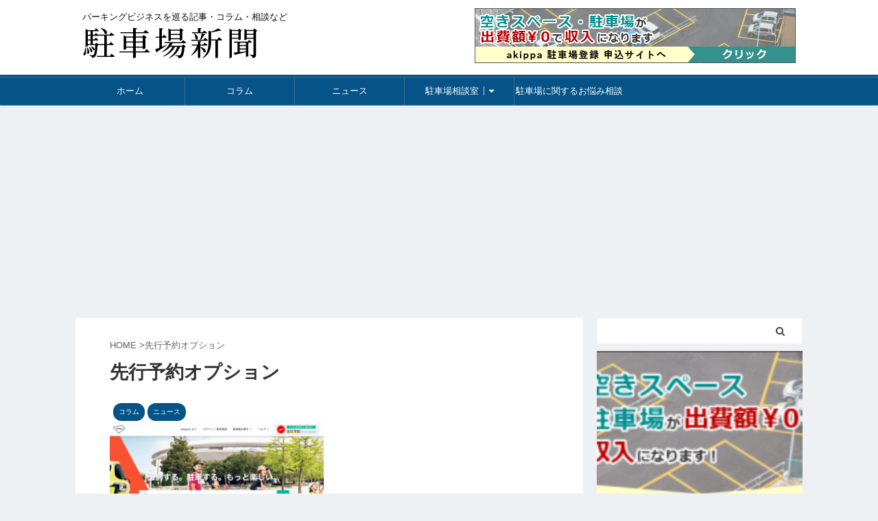

--- FILE ---
content_type: text/html; charset=utf-8
request_url: https://www.google.com/recaptcha/api2/aframe
body_size: 266
content:
<!DOCTYPE HTML><html><head><meta http-equiv="content-type" content="text/html; charset=UTF-8"></head><body><script nonce="YzvAZytsDnepZevAp_pozw">/** Anti-fraud and anti-abuse applications only. See google.com/recaptcha */ try{var clients={'sodar':'https://pagead2.googlesyndication.com/pagead/sodar?'};window.addEventListener("message",function(a){try{if(a.source===window.parent){var b=JSON.parse(a.data);var c=clients[b['id']];if(c){var d=document.createElement('img');d.src=c+b['params']+'&rc='+(localStorage.getItem("rc::a")?sessionStorage.getItem("rc::b"):"");window.document.body.appendChild(d);sessionStorage.setItem("rc::e",parseInt(sessionStorage.getItem("rc::e")||0)+1);localStorage.setItem("rc::h",'1768934230517');}}}catch(b){}});window.parent.postMessage("_grecaptcha_ready", "*");}catch(b){}</script></body></html>

--- FILE ---
content_type: application/javascript; charset=utf-8;
request_url: https://dalc.valuecommerce.com/app3?p=885580446&_s=https%3A%2F%2Fparking-news.com%2Ftag%2F%25E5%2585%2588%25E8%25A1%258C%25E4%25BA%2588%25E7%25B4%2584%25E3%2582%25AA%25E3%2583%2597%25E3%2582%25B7%25E3%2583%25A7%25E3%2583%25B3%2F&vf=iVBORw0KGgoAAAANSUhEUgAAAAMAAAADCAYAAABWKLW%2FAAAAMElEQVQYV2NkFGP4nxF5muH1RDsGxn%2BZQv%2FLGw8xTF1gyMC4m6vrv%2Fe5Cob5Gv8YACaTD5yOlAUQAAAAAElFTkSuQmCC
body_size: 871
content:
vc_linkswitch_callback({"t":"696fcb55","r":"aW_LVQAHjcYSderUCooERAqKC5Zcmw","ub":"aW%2FLVAAJ%2FmkSderUCooFuwqKBtgCpQ%3D%3D","vcid":"U2X0x_toATw40mtAiB92kM_Uh7X__p774UybOxeBHy7nD_UYQDdgwOW4HnHHA0P1NS-4GJHT0tsaAmuFKpF2f8ExL9rT7yj39wzFxhB1T-vR5RV5GkR597hD6gcHRJKCJVXmJ0oH1UsAVDGwTCP-zQ","vcpub":"0.495046","mini-shopping.yahoo.co.jp":{"a":"2695956","m":"2201292","g":"8e9d75ce8e"},"shopping.geocities.jp":{"a":"2695956","m":"2201292","g":"8e9d75ce8e"},"l":4,"shopping.yahoo.co.jp":{"a":"2695956","m":"2201292","g":"8e9d75ce8e"},"p":885580446,"paypaymall.yahoo.co.jp":{"a":"2695956","m":"2201292","g":"8e9d75ce8e"},"s":3392827,"approach.yahoo.co.jp":{"a":"2695956","m":"2201292","g":"8e9d75ce8e"},"www.tabirai.net":{"a":"2797949","m":"3368354","g":"2eda6c038e"},"paypaystep.yahoo.co.jp":{"a":"2695956","m":"2201292","g":"8e9d75ce8e"}})

--- FILE ---
content_type: text/plain
request_url: https://www.google-analytics.com/j/collect?v=1&_v=j102&a=519328082&t=pageview&_s=1&dl=https%3A%2F%2Fparking-news.com%2Ftag%2F%25E5%2585%2588%25E8%25A1%258C%25E4%25BA%2588%25E7%25B4%2584%25E3%2582%25AA%25E3%2583%2597%25E3%2582%25B7%25E3%2583%25A7%25E3%2583%25B3%2F&ul=en-us%40posix&dt=%E5%85%88%E8%A1%8C%E4%BA%88%E7%B4%84%E3%82%AA%E3%83%97%E3%82%B7%E3%83%A7%E3%83%B3%20%7C%20%E9%A7%90%E8%BB%8A%E5%A0%B4%E6%96%B0%E8%81%9E&sr=1280x720&vp=1280x720&_u=IEBAAEABAAAAACAAI~&jid=73554565&gjid=288904215&cid=1729023566.1768934226&tid=UA-116340915-2&_gid=1354991916.1768934226&_r=1&_slc=1&z=1888505295
body_size: -450
content:
2,cG-6YKXFTMT9W